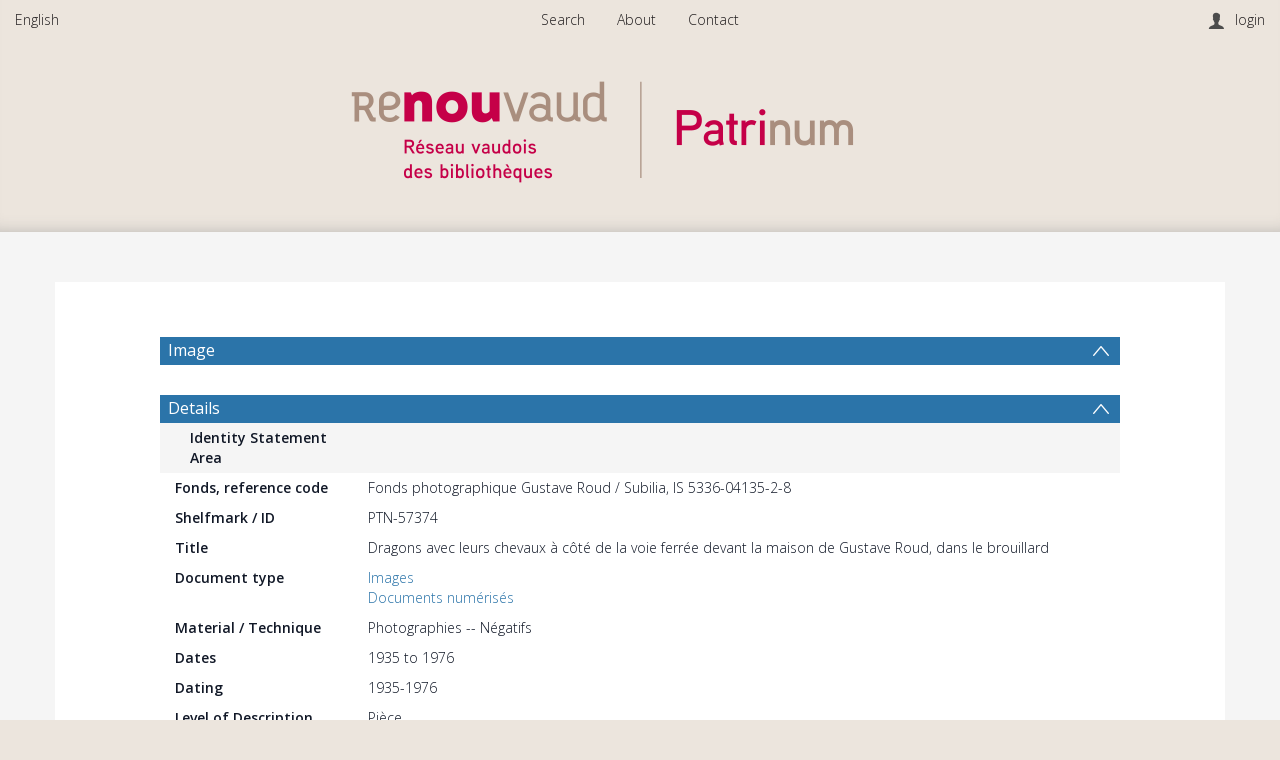

--- FILE ---
content_type: text/html; charset=UTF-8
request_url: https://patrinum.ch/record/57374?ln=en
body_size: 2002
content:
<!DOCTYPE html>
<html lang="en">
<head>
    <meta charset="utf-8">
    <meta name="viewport" content="width=device-width, initial-scale=1">
    <title></title>
    <style>
        body {
            font-family: "Arial";
        }
    </style>
    <script type="text/javascript">
    window.awsWafCookieDomainList = [];
    window.gokuProps = {
"key":"AQIDAHjcYu/GjX+QlghicBgQ/7bFaQZ+m5FKCMDnO+vTbNg96AFok/t4CqfMASp4VEZxlrkgAAAAfjB8BgkqhkiG9w0BBwagbzBtAgEAMGgGCSqGSIb3DQEHATAeBglghkgBZQMEAS4wEQQMxs+f7JgANrkBnhA+AgEQgDun01RwhpmZKyvBzoBNgogMAtYm3dcatgoGqhq/DYYcksJMvG2AKdy2o7VA5i15ZvfXzZd6DdDwhRtfSg==",
          "iv":"CgAGHR1MugAAAL96",
          "context":"Bb7esFf7xuwXeNqchLZQ0l5uM9TUQmOg9fK54k+63S8tNmstfpO2EsQkiG+RLE73I5bqYhsVIi21Z5FIeVcCsG0ORULjRw1BhEew/xjwflBFjXo6WMvNKdtoDaTtDyG4NQAC9IM8EyGtA7WLwC/CnhRXE9N3M9JqaJEjliYbxaeMKGg5QaDLNmRgXGDB4ffJOOUzbLJJ1i0TN9GeQ2KtfY6NR2gEOstno7G6hkHYHTdS1bM3a8Z73DGi54R5m+rv19nIZgL+N0UwgC91hN6BgNDIcAr8GAiXBCsX7U+QoOx91k9yA3Pv2Oh68hoU64Fx6TdASN9xEK0/edTYW/nL2vE0gnqHxqt6YwwVFHkq1Kx7MlreRrsd0T9YYH976g=="
};
    </script>
    <script src="https://cef65c12bd00.858f0225.eu-central-2.token.awswaf.com/cef65c12bd00/ddfbb1cc2615/74d7273902ea/challenge.js"></script>
</head>
<body>
    <div id="challenge-container"></div>
    <script type="text/javascript">
        AwsWafIntegration.saveReferrer();
        AwsWafIntegration.checkForceRefresh().then((forceRefresh) => {
            if (forceRefresh) {
                AwsWafIntegration.forceRefreshToken().then(() => {
                    window.location.reload(true);
                });
            } else {
                AwsWafIntegration.getToken().then(() => {
                    window.location.reload(true);
                });
            }
        });
    </script>
    <noscript>
        <h1>JavaScript is disabled</h1>
        In order to continue, we need to verify that you're not a robot.
        This requires JavaScript. Enable JavaScript and then reload the page.
    </noscript>
</body>
</html>

--- FILE ---
content_type: text/html; charset=UTF-8
request_url: https://patrinum.ch/record/57374?ln=en
body_size: 14576
content:




<!DOCTYPE html>
<html lang="en" >
<head>
    <title>Dragons avec leurs chevaux à côté de la voie ferrée devant la maison de Gustave Roud, dans le brouillard</title>

    <meta lang="en" charset="utf-8" />
    <meta name="description" content="
Roud, Gustave" />
    <meta name="keywords" content="" />
    <meta name="viewport" content="width=device-width, initial-scale=1.0" />
    
<!-- GoogleScholar -->
<meta name="citation_title" content="Dragons avec leurs chevaux à côté de la voie ferrée devant la maison de Gustave Roud, dans le brouillard" />

<meta name="citation_author" content="Roud, Gustave" />











<meta name="citation_publication_date" content="1935" />




<meta name="citation_abstract_html_url" content="https://patrinum.ch/record/57374" />


<!-- OpenGraph -->

<meta property="og:type" content="website" />
<meta property="og:type" content="website" />
<meta property="og:type" content="website" />
<meta property="og:type" content="website" />
<meta property="og:url" content="https://patrinum.ch/record/57374" />
<meta property="og:image" content="https://patrinum.ch/nanna/thumbnail/v2/57374?redirect=1">
<meta name="twitter:image" content="https://patrinum.ch/record/57374/files/BCUL-PREVIEW-317198_0001.jpg" />
<meta property="og:image" content="https://patrinum.ch/record/57374/files/BCUL-PREVIEW-317198_0001.jpg" />

<meta property="og:site_name" content="Patrinum" />



    <link rev="made" href="mailto:"/>

    <link rel="stylesheet" type="text/css" href="/img/bootstrap.min.css?7f89537eaf606bff49f5cc1a7c24dbca" />
    <link rel="stylesheet" type="text/css" href="/img/font-awesome.min.css?0831cba6a670e405168b84aa20798347" />
    
    <link rel="stylesheet" type="text/css" href="/img/jquery.dataTables.min.css" />
    <link rel="stylesheet" type="text/css" href="/img/jquery.simple-dtpicker.css" />
    <link rel="stylesheet" type="text/css" href="/img/select2.min.css" />
    <link rel="stylesheet" type="text/css" href="/img/select2-bootstrap.min.css" />

    <!-- Should be put back to tind.css as soon as the new CSS has been applied to detailed view -->
    <link rel="stylesheet" type="text/css" href="/img/invenio.css?c12567a12480d34708b8816d940aee45" />
    <!--<link rel="stylesheet" type="text/css" href="/img/tind.css?0b426ceeea046ed6782de0b658c9c532" />-->

    
      <link rel="canonical" href="https://patrinum.ch/record/57374" />
  <link rel="alternate" hreflang="en" href="https://patrinum.ch/record/57374?ln=en" />
  <link rel="alternate" hreflang="fr" href="https://patrinum.ch/record/57374?ln=fr" />
  <link rel="alternate" hreflang="it" href="https://patrinum.ch/record/57374?ln=it" />
  <link rel="alternate" hreflang="de" href="https://patrinum.ch/record/57374?ln=de" />

    <link rel="alternate" type="application/rss+xml" title="Patrinum RSS"
          href=""/>
    <link rel="search" type="application/opensearchdescription+xml"
          href="/opensearchdescription"
          title="Patrinum"/>
    <link rel="unapi-server" type="application/xml" title="unAPI" href=""/>
    
    <script type="text/javascript">
        
        window.translations_hash_names_reverse_lookup = {"af": "af.5f971260475ff3b00001ef49644f16af.json", "ar": "ar.d5d3cbd644e28e71e6cee5cdf4165a73.json", "bg": "bg.532f52cd8ac07a3cf07ce5e1502540cb.json", "ca": "ca.fef98fa6b91782bbf3dd26e02d3da0ec.json", "cs": "cs.eb2972a3df1256bd214ec8d0136caf6a.json", "de": "de.a88559890d28512181f9336389d9dcea.json", "el": "el.24e853ce39cd3a5c4688ab7c07e53cda.json", "en": "en.5b76c3d3081a3681e33ab1c6a5bc844c.json", "es": "es.04b35a3172007f149f1ebd43dc908ad9.json", "fa": "fa.066414bce7da6384583a2176083085b8.json", "fr": "fr.2dd1983b12ba8a5bc6c410b207b503e9.json", "gl": "gl.5822c932ab5cf22580d59d7583c5be90.json", "hr": "hr.94fa659a17b7705186f205577ed03838.json", "hu": "hu.3487238542eb1e2b08da8343a2ea72b2.json", "it": "it.575943260f347e1e47c2659f2d64bf7c.json", "ja": "ja.fbb0d64ba4cde1849758145d95828d26.json", "ka": "ka.65b739d1f395e204e05ffc467c1e8376.json", "lt": "lt.2cb2ed0c72219688934dc0edea3ba09d.json", "messages": "messages.dd8af5f6cfa35fda7f1cb0948ee5319d.json", "no": "no.1083335fcb6e442110722d6d05b4e04d.json", "pl": "pl.2d0356c73363fa3fd62f25c1c5900102.json", "pt": "pt.a659194dd6f7b51ae7fffb023ee631f6.json", "ro": "ro.434f40b0704cda14af56c488d6c6397b.json", "ru": "ru.8d2571b09734b48aaef2c514aac0962b.json", "rw": "rw.49437e913fc551f4d76f15e224f173d2.json", "sk": "sk.f9659fa09da7f4275d48a665efdfda01.json", "sv": "sv.46156b8997868ec30549f32fffa036ca.json", "uk": "uk.9b6e1ca07431c3d5fd4c50b028be9eff.json", "zh_CN": "zh_CN.4a6dbaa159af124833b01cdd05c81ccc.json", "zh_TW": "zh_TW.1d5fc513846832ba6715fa1f81a5b86d.json"};
    </script>
    <script type="text/javascript" src="/js/jquery.min.js?e6c2415c0ace414e5153670314ce99a9"></script>
    <script type="text/javascript" src="/js/jquery-migrate.min.js?7121994eec5320fbe6586463bf9651c2"></script>
    <script type="text/javascript" src="/js/bootstrap.min.js?2f34b630ffe30ba2ff2b91e3f3c322a1"></script>
    
    <script type="text/javascript" src="/js/jquery.dataTables.min.js"></script>
    <script type="text/javascript" src="/js/jquery.simple-dtpicker.js"></script>
    <script type="text/javascript" src="/js/select2.full.min.js"></script>
    <script type="text/javascript" src="/js/DYMO.Label.Framework.3.0.js"></script>

    <script type="text/javascript" src="/js/tind.js?1ce917502547fb73d53eda16a187bc27"></script>
    <script type="module" src="/js/tinduicomponents/tinduicomponents/tinduicomponents.esm.js?5b6ccbeca33089644b12dc033e1ee50e"></script>
    
    
</head>

<body class="detailed-view-body">

    <!-- Preload Stencil elements that should load instantaneously -->
    <div style="display: none;">
        <tindui-spinner></tindui-spinner>
        <tindui-bibrecord-thumbnail></tindui-bibrecord-thumbnail>
    </div>
    <!--The first interactive element should be a link to the main content.-->
    <div class="go-to-main-content">
        <a tabindex="0" href="#main-content">Go to main content</a>
    </div>

    <header class="container-fluid">
        <!-- Top Menus -->
        <nav id="topmenu-wrapper" class="row" role="menubar">
            <!-- Top Left Menus -->
            
            <ul id="topleftmenu-wrapper" class="col-sm-3 col-xs-5" role="presentation">

                
    <li  class=" has-submenu mobile-menu-accordion">
        
            <span class="headertext" tabindex="0">
                English
            </span>
        

        <ul class="submenu"><li>
                <a  href="?ln=fr" role="menuitem">
                    Français
                </a>
            </li><li>
                <a  href="?ln=it" role="menuitem">
                    Italiano
                </a>
            </li><li>
                <a  href="?ln=de" role="menuitem">
                    Deutsch
                </a>
            </li></ul>
    </li>
            </ul>
            
            <!-- Top login info -->
            <div id="login-info" class="col-sm-3 col-sm-push-6 col-xs-5 col-xs-push-2">
                <i class="user-icon"></i><span class="account"></span><span class="separator"></span>
                   <a class="userinfo logout" href="https://patrinum.ch/youraccount/login?ln=en&amp;referer=https%3A//patrinum.ch/record/57374%3Fln%3Den" role="menuitem">login</a>
            </div>
            <!-- Top Middle Menus -->
            <label id="resp-midmenu" for="disp-resp-menu" class="col-xs-2 col-xs-offset-5">
                <span class="resp-icon">
                    <i class="fa fa-bars fa-2x" aria-hidden="true"></i>
                    <span class="accessibility-label">Menu</span>
                </span>
            </label>
            <input type="checkbox" role="group" id="disp-resp-menu" aria-labelledby="resp-midmenu"/>
            <ul id="topmidmenu" class="col-sm-6 col-sm-pull-3 col-xs-12" role="presentation">
                <li class="mobile-menu-accordion">
                    <a href="/?ln=en" class="headertext" role="menuitem">
                        Search
                    </a>
                </li>

                
                

                
                

                
                

                
                

                
                

                
                
                    
                        
                        <li class="headermoduleboxbody mobile-menu-accordion">
                            <a class="header" href="/pages/?page=About&ln=en">
                                About
                            </a>
                        </li>
                    
                        
                        <li class="headermoduleboxbody mobile-menu-accordion">
                            <a class="header" href="/pages/?page=Contact&ln=en">
                                Contact
                            </a>
                        </li>
                    
                

                
                

                
    <li id="lang-mobile-select" class=" has-submenu mobile-menu-accordion">
        
            <span class="headertext" tabindex="0">
                English
            </span>
        

        <ul class="submenu"><li>
                <a  href="?ln=fr" role="menuitem">
                    Français
                </a>
            </li><li>
                <a  href="?ln=it" role="menuitem">
                    Italiano
                </a>
            </li><li>
                <a  href="?ln=de" role="menuitem">
                    Deutsch
                </a>
            </li></ul>
    </li><li id="userinfo-mobile" class="headermoduleboxbody mobile-menu-accordion">
                    <i class="user-icon"></i><span class="account"></span><span class="separator"></span>
                   <a class="userinfo logout" href="https://patrinum.ch/youraccount/login?ln=en&amp;referer=https%3A//patrinum.ch/record/57374%3Fln%3Den" role="menuitem">login</a>
                </li>
            </ul>
        </nav>

        <!-- Header logo -->
        <div id="headerlogobox-wrapper" class="scrolled">
            <div id="headerlogobox">
                <div id="headerlogo">
                    

    
        <a class="header-link has-img" aria-label="Homepage link"
        
          href="/?ln=en"
        >
            <img class="header-img" src="/img/main_logo.png" alt="Patrinum"/>
        </a>
    

                </div>
            </div>
        </div>
    </header>

    <!-- Main -->
    <main id="body-wrapper">
        

        
    

    
    
    <aside role="alert" id="aside-alert-content"></aside>
    <div class="container detailed-view-content" id="main-content">
        <div class="detailed-record-content">
            
<script type="application/ld+json" id="detailed-schema-org">{"contentUrl": "https://patrinum.ch/record/57374/files/BCUL-PREVIEW-317198_0001.jpg", "@id": "https://patrinum.ch/record/57374", "name": "Dragons avec leurs chevaux \u00e0 c\u00f4t\u00e9 de la voie ferr\u00e9e devant la maison de Gustave Roud, dans le brouillard", "author": [{"@id": "40484", "@type": "Person", "name": "Roud, Gustave"}], "@context": "https://schema.org", "identifier": [{"@type": "PropertyValue", "value": "(roud)7374"}], "copyrightNotice": " \u00a9 Association des Amis de Gustave Roud", "@type": "ImageObject", "datePublished": ["1935-1976", "1935"]}

</script>


            <h3 id='group-uv-245-collapse-header' class='collapsible-header  '
            data-toggle='collapse'
            data-target='#group-uv-245-collapse'
            aria-label='Image'>
            Image
            </h3>
            <div id='group-uv-245-collapse' class='detailed-section collapse in '>
        <div
    class="consolidated-viewer"
    data-viewer-group="_default[0]"
    data-group-constellations-config-ident="da"
    data-lang="en"
    data-search-pattern="[]"></div></div>
        
    <script type="text/javascript" src="/js/lodash.min.js?9becc40fb1d85d21d0ca38e2f7069511"></script>
    <script>
        if (window.__RENDERED_REACT_COMPONENTS__ === undefined) {
             window.__RENDERED_REACT_COMPONENTS__ = [];
        }

        if (window.__INVENIO_REACT_INITIAL_STATE__ === undefined) {
            window.__INVENIO_REACT_INITIAL_STATE__ = _.merge(
                window.__INVENIO_REACT_INITIAL_STATE__ || {},
                {
                    __GLOBAL_CONTEXT__: {"CFG_SITE_LANG": "fr", "CFG_SITE_LANGS": ["en", "fr", "it", "de"], "CFG_SITE_SUPPORT_EMAIL": "patrinum@bcu.unil.ch", "CFG_SITE_URL": "https://patrinum.ch", "CFG_WEBSUBMIT_SINGLE_TYPE_DIRECT_TO_FORM": false, "alt_search_link": "", "language_names": [["en", "English"], ["fr", "Fran\u00e7ais"], ["it", "Italiano"], ["de", "Deutsch"]], "ln": "fr", "menus": null},
                }
            );
        }
    </script>
    
        
            <script>
                window.__INVENIO_REACT_INITIAL_STATE__ = _.merge({},
                    window.__INVENIO_REACT_INITIAL_STATE__ || {},
                    {"consolidated-viewer": {"recid": 57374, "useURLParams": true}}
                );

                if (window.__INVENIO_REREAD_STATE__ !== undefined) {
                    window.__INVENIO_REREAD_STATE__("consolidated-viewer");
                }
            </script>
        
        <link rel="stylesheet" href="/js/tinduireact-dist/assets/style-pGsmUmia.css">
        <script type="module" src="/js/tinduireact-dist/assets/consolidated-viewer-DDZjIXPf.js"></script>
        
        
    <script>
        if (window.__INVENIO_REACT_REMOUNT_FNS__ !== undefined) {
            for (const [component_name, remount_fn] of Object.entries(window.__INVENIO_REACT_REMOUNT_FNS__)) {
                console.log('Remounting component:', component_name);
                remount_fn();
            }
        }
    </script>
    
    

<!-- Detailed section import from DB -->

            <h3 id='details-d09434-collapse-header' class='collapsible-header  '
            data-toggle='collapse'
            data-target='#details-d09434-collapse'
            aria-label='Details'>
            Details
            </h3>
            <div id='details-d09434-collapse' class='detailed-section collapse in '>
        <div class="metadata-row section-sub-header"><span class="title col-md-12">Identity Statement Area</span></div>
        <div class="metadata-row transclusion-inner-block" >
            <div class="title">Fonds, reference code</div>
            <div class="value">Fonds photographique Gustave Roud / Subilia, IS 5336-04135-2-8</div>
        </div>
    
        <div class="metadata-row transclusion-inner-block" >
            <div class="title">Shelfmark / ID</div>
            <div class="value">PTN-57374</div>
        </div>
    
        <div class="metadata-row transclusion-inner-block" >
            <div class="title">Title</div>
            <div class="value">Dragons avec leurs chevaux à côté de la voie ferrée devant la maison de Gustave Roud, dans le brouillard</div>
        </div>
    
        <div class="metadata-row transclusion-inner-block" >
            <div class="title">Document type</div>
            <div class="value"><a href="https://patrinum.ch/record/175423?ln=en">Images</a><br><a href="https://patrinum.ch/record/242142?ln=en">Documents numérisés</a></div>
        </div>
    
        <div class="metadata-row transclusion-inner-block" >
            <div class="title">Material / Technique</div>
            <div class="value">Photographies -- Négatifs</div>
        </div>
    
        <div class="metadata-row transclusion-inner-block" >
            <div class="title">Dates</div>
            <div class="value">1935&nbsp;to&nbsp;1976</div>
        </div>
    
        <div class="metadata-row transclusion-inner-block" >
            <div class="title">Dating</div>
            <div class="value">1935-1976</div>
        </div>
    
        <div class="metadata-row transclusion-inner-block" >
            <div class="title">Level of Description</div>
            <div class="value">Pièce</div>
        </div>
    
        <div class="metadata-row transclusion-inner-block" >
            <div class="title">Extent and Medium</div>
            <div class="value">24 x 36 mm<br><a href="https://patrinum.ch/search?f1=&as=1&sf=title&so=a&rm=&m1=p&p1=Souple&amp;ln=en">Souple</a></div>
        </div>
    <div class="metadata-row section-sub-header"><span class="title col-md-12">Context Area</span></div>
        <div class="metadata-row transclusion-inner-block" >
            <div class="title">Creator, function</div>
            <div class="value"><a href="https://patrinum.ch/record/40484?ln=en">Roud, Gustave, photographe</a></div>
        </div>
    
        <div class="metadata-row transclusion-inner-block" >
            <div class="title">Link to the collections</div>
            <div class="value"><a href="/collection/BCUArchives?ln=en" class="navtrail">Bibliothèque cantonale et universitaire - Lausanne - Archives</a> &gt; <a href="/collection/Service%20des%20Manuscrits?ln=en" class="navtrail">Service des Manuscrits</a> &gt; <a href="/collection/MS-GF?ln=en" class="navtrail">Collection des grands fonds d'archives</a> &gt; <a href="/collection/MS-Roud?ln=en" class="navtrail">Fonds photographique Gustave ROUD / SUBILIA, IS 5336</a><br/> <a href="/collection/BCUcomplete?ln=en" class="navtrail">BCUcomplete</a></div>
        </div>
    <div class="metadata-row section-sub-header"><span class="title col-md-12">Content and Structure Area</span></div><div class="metadata-row section-sub-header"><span class="title col-md-12">Conditions of Access and Use Area</span></div>
        <div class="metadata-row transclusion-inner-block" >
            <div class="title">Conditions Governing Access</div>
            <div class="value">Libre</div>
        </div>
    
        <div class="metadata-row transclusion-inner-block" >
            <div class="title">Rights</div>
            <div class="value">© Association des Amis de Gustave Roud</div>
        </div>
    
        <div class="metadata-row transclusion-inner-block" >
            <div class="title">Color Statement</div>
            <div class="value">Monochrome</div>
        </div>
    <div class="metadata-row section-sub-header"><span class="title col-md-12">Allied Materials Area</span></div><div class="metadata-row section-sub-header"><span class="title col-md-12">Notes Area</span></div>
        <div class="metadata-row transclusion-inner-block" >
            <div class="title">Notes</div>
            <div class="value">Ce document a été sauvegardé avec le soutien de Memoriav.</div>
        </div>
    <div class="metadata-row section-sub-header"><span class="title col-md-12">Indexation</span></div>
        <div class="metadata-row transclusion-inner-block" >
            <div class="title">Subject</div>
            <div class="value"><a href="https://patrinum.ch/search?f1=subject&as=1&sf=title&so=a&rm=&m1=e&p1=Dragons%20%28forces%20arm%C3%A9es%29&ln=en" target="_blank">Dragons (forces armées)</a><br /><a href="https://patrinum.ch/search?f1=subject&as=1&sf=title&so=a&rm=&m1=e&p1=Cavalerie&ln=en" target="_blank">Cavalerie</a><br /><a href="https://patrinum.ch/search?f1=subject&as=1&sf=title&so=a&rm=&m1=e&p1=Cheval&ln=en" target="_blank">Cheval</a></div>
        </div>
    
        <div class="metadata-row transclusion-inner-block" >
            <div class="title">Place</div>
            <div class="value"><a href="https://patrinum.ch/search?f1=subject&as=1&sf=title&so=a&rm=&m1=e&p1=Carrouge%20%28Suisse%2C%20VD%29&ln=en" target="_blank">Carrouge (Suisse, VD)</a></div>
        </div>
    <div class="metadata-row section-sub-header"><span class="title col-md-12">Management</span></div>
        <div class="metadata-row transclusion-inner-block" >
            <div class="title">Patrinum ID</div>
            <div class="value">57374</div>
        </div>
    
        <div class="metadata-row transclusion-inner-block" >
            <div class="title">Shelfmark / ID</div>
            <div class="value">PTN-57374</div>
        </div>
    <div class="metadata-row section-sub-header"><span class="title col-md-12">How to quote this source?</span></div>
        <div class="metadata-row transclusion-inner-block" >
            <div class="title">Quote</div>
            <div class="value"><div class=''></div><div class=''>Bibliothèque cantonale et universitaire - Lausanne, Service des Manuscrits, Fonds photographique Gustave Roud / Subilia, IS 5336-04135-2-8</div></div>
        </div>
    <div class="metadata-row section-sub-header"><span class="title col-md-12">Location</span></div>
        <div class="metadata-row transclusion-inner-block" >
            <div class="title">Repository</div>
            <div class="value">Bibliothèque cantonale et universitaire - Lausanne, Service des Manuscrits, Suisse</div>
        </div>
    
        <div class="metadata-row transclusion-inner-block" >
            <div class="title">Title</div>
            <div class="value">Dragons avec leurs chevaux à côté de la voie ferrée devant la maison de Gustave Roud, dans le brouillard</div>
        </div>
    
        <div class="metadata-row transclusion-inner-block" >
            <div class="title">Fonds, reference code</div>
            <div class="value">Fonds photographique Gustave Roud / Subilia, IS 5336-04135-2-8</div>
        </div>
    
        <div class="metadata-row transclusion-inner-block" >
            <div class="title">Extent and Medium</div>
            <div class="value">24 x 36 mm<br><a href="https://patrinum.ch/search?f1=&as=1&sf=title&so=a&rm=&m1=p&p1=Souple&amp;ln=en">Souple</a></div>
        </div>
    </div>

<!-- Context Area -->

            <h3 id='isadg_full-collapse-header' class='collapsible-header  '
            data-toggle='collapse'
            data-target='#isadg_full-collapse'
            aria-label='Context'>
            Context
            </h3>
            <div id='isadg_full-collapse' class='detailed-section collapse in '>
        
        <div id="bfe_isadg_full">
             <tindui-spinner spinner-classes="text-dark"></tindui-spinner>
        </div>

        <script>
            $(function() {
                $.ajax('/bibformat/elements/output', {
                    method: 'GET',
                    data: {
                        recid: 57374,
                        element: 'bfe_isadg_full',
                        params: JSON.stringify({
                            reference_field: "910__a",
                            title_field: "910__a",
                            title_format: "084__a : 245__a 245__b (260__c)",
                        }),
                    },
                    dataType: 'json',
                    success: function({ result }) {
                        $('#bfe_isadg_full')
                            .empty()
                            .append( $(result).children() );
                    },
                    error: function() {
                        $('#bfe_isadg_full')
                            .empty()
                            .append(
                                $(document.createElement('tindui-alert-box'))
                                    .attr({
                                        'alert-type': 'danger',
                                        'alert-message': "An error occurred while fetching the context",
                                        'alert-opened': true,
                                        'alert-not-closable': true,
                                    })
                            );
                    },
                });
            });
        </script>
    </div>

<!-- Websubmit edit actions (temporary) -->

            <h3 id='' class='collapsible-header  empty'
            data-toggle='collapse'
            data-target='#actions-collapse'
            aria-label='Actions'>
            Actions
            </h3>
            <div id='actions-collapse' class='detailed-section collapse in empty'>
        




        </div>
        <script>
            $(function(){
                // Check if section content is empty.
                var html_content=$("#actions-collapse").html()
                // Remove comments and spaces.
                html_content = html_content.replace(/<!--(.*?)-->/g, "").trim()
                if (html_content.length > 0){
                    $("#actions-collapse").prev().removeClass("empty")
                    $("#actions-collapse").removeClass("empty")
                }
            });

        </script>
        

<!-- Action Bar import -->


        <div class="panel-group action-bar" id="actions">
    
    
    <div class="panel action-item"><a class="panel-heading" href="https://patrinum.ch/record/57374/files/BCUL-PREVIEW-317198_0001.jpg" aria-labelledby="label-470007083" target="_blank"><i class="icon icon-pointer icon-download-1"></i><span id="label-470007083">Download</span></a></div>
    
    
    
    
    <div class="panel action-item">
    <div class="panel-heading" tabindex="0"
      role="button"
      aria-labelledby="label-246937804"
      onclick="showArrow(this, 'Formats')"
      onkeydown="onActionPreventDefault(event)"
      onkeyup="onActionDo(event, () => showArrow(this, 'Formats'))">
      <i class="icon icon-pointer icon-document-2"></i><span class="format-label" id="label-246937804">Formats</span>
    </div>
    <div class="arrow"></div><div id="Formats" class=" action-dropdown panel-collapse collapse"><div class="table-responsive">
    <table class="table file-list-table">
        <thead>
            <th>Format</th>
            <th></th>
        </thead>
        <tbody>
            
                
                <tr>
                    <td class="text-left">BibTeX</td>
                    <td class="text-right">
                        
                            <form style="display: inline;" action="/record/57374/export/btex" target="_blank">
                                <button class="btn" aria-label="View BibTeX">
                                    <i class="icon icon-pointer icon-magnifier"></i>
                                    <span>View</span>
                                </button>
                            </form>
                        
                        <form style="display: inline;" action="/record/57374/export/btex">
                            <input type="hidden" name="dl" value="1" />
                            <button class="btn" aria-label="Download BibTeX" >
                                <i class="icon icon-pointer icon-download-2"></i>
                                <span>Download</span>
                            </button>
                        </form>
                    </td>
                </tr>
            
                
                <tr>
                    <td class="text-left">MARCXML</td>
                    <td class="text-right">
                        
                            <form style="display: inline;" action="/record/57374/export/xm" target="_blank">
                                <button class="btn" aria-label="View MARCXML">
                                    <i class="icon icon-pointer icon-magnifier"></i>
                                    <span>View</span>
                                </button>
                            </form>
                        
                        <form style="display: inline;" action="/record/57374/export/xm">
                            <input type="hidden" name="dl" value="1" />
                            <button class="btn" aria-label="Download MARCXML" >
                                <i class="icon icon-pointer icon-download-2"></i>
                                <span>Download</span>
                            </button>
                        </form>
                    </td>
                </tr>
            
                
                <tr>
                    <td class="text-left">TextMARC</td>
                    <td class="text-right">
                        
                            <form style="display: inline;" action="/record/57374/export/tm" target="_blank">
                                <button class="btn" aria-label="View TextMARC">
                                    <i class="icon icon-pointer icon-magnifier"></i>
                                    <span>View</span>
                                </button>
                            </form>
                        
                        <form style="display: inline;" action="/record/57374/export/tm">
                            <input type="hidden" name="dl" value="1" />
                            <button class="btn" aria-label="Download TextMARC" >
                                <i class="icon icon-pointer icon-download-2"></i>
                                <span>Download</span>
                            </button>
                        </form>
                    </td>
                </tr>
            
                
                <tr>
                    <td class="text-left">MARC</td>
                    <td class="text-right">
                        
                            <button class="btn" aria-label="View MARC" disabled title="This format cannot be viewed in the browser">
                                <i class="icon icon-pointer icon-magnifier"></i>
                                <span>View</span>
                            </button>
                        
                        <form style="display: inline;" action="/record/57374/export/mrc">
                            <input type="hidden" name="dl" value="1" />
                            <button class="btn" aria-label="Download MARC" >
                                <i class="icon icon-pointer icon-download-2"></i>
                                <span>Download</span>
                            </button>
                        </form>
                    </td>
                </tr>
            
                
                <tr>
                    <td class="text-left">DublinCore</td>
                    <td class="text-right">
                        
                            <form style="display: inline;" action="/record/57374/export/xd" target="_blank">
                                <button class="btn" aria-label="View DublinCore">
                                    <i class="icon icon-pointer icon-magnifier"></i>
                                    <span>View</span>
                                </button>
                            </form>
                        
                        <form style="display: inline;" action="/record/57374/export/xd">
                            <input type="hidden" name="dl" value="1" />
                            <button class="btn" aria-label="Download DublinCore" >
                                <i class="icon icon-pointer icon-download-2"></i>
                                <span>Download</span>
                            </button>
                        </form>
                    </td>
                </tr>
            
                
                <tr>
                    <td class="text-left">EndNote</td>
                    <td class="text-right">
                        
                            <form style="display: inline;" action="/record/57374/export/xe" target="_blank">
                                <button class="btn" aria-label="View EndNote">
                                    <i class="icon icon-pointer icon-magnifier"></i>
                                    <span>View</span>
                                </button>
                            </form>
                        
                        <form style="display: inline;" action="/record/57374/export/xe">
                            <input type="hidden" name="dl" value="1" />
                            <button class="btn" aria-label="Download EndNote" >
                                <i class="icon icon-pointer icon-download-2"></i>
                                <span>Download</span>
                            </button>
                        </form>
                    </td>
                </tr>
            
                
                <tr>
                    <td class="text-left">NLM</td>
                    <td class="text-right">
                        
                            <form style="display: inline;" action="/record/57374/export/xn" target="_blank">
                                <button class="btn" aria-label="View NLM">
                                    <i class="icon icon-pointer icon-magnifier"></i>
                                    <span>View</span>
                                </button>
                            </form>
                        
                        <form style="display: inline;" action="/record/57374/export/xn">
                            <input type="hidden" name="dl" value="1" />
                            <button class="btn" aria-label="Download NLM" >
                                <i class="icon icon-pointer icon-download-2"></i>
                                <span>Download</span>
                            </button>
                        </form>
                    </td>
                </tr>
            
                
                <tr>
                    <td class="text-left">RefWorks</td>
                    <td class="text-right">
                        
                            <form style="display: inline;" action="/record/57374/export/xw" target="_blank">
                                <button class="btn" aria-label="View RefWorks">
                                    <i class="icon icon-pointer icon-magnifier"></i>
                                    <span>View</span>
                                </button>
                            </form>
                        
                        <form style="display: inline;" action="/record/57374/export/xw">
                            <input type="hidden" name="dl" value="1" />
                            <button class="btn" aria-label="Download RefWorks" >
                                <i class="icon icon-pointer icon-download-2"></i>
                                <span>Download</span>
                            </button>
                        </form>
                    </td>
                </tr>
            
                
                <tr>
                    <td class="text-left">RIS</td>
                    <td class="text-right">
                        
                            <form style="display: inline;" action="/record/57374/export/ris" target="_blank">
                                <button class="btn" aria-label="View RIS">
                                    <i class="icon icon-pointer icon-magnifier"></i>
                                    <span>View</span>
                                </button>
                            </form>
                        
                        <form style="display: inline;" action="/record/57374/export/ris">
                            <input type="hidden" name="dl" value="1" />
                            <button class="btn" aria-label="Download RIS" >
                                <i class="icon icon-pointer icon-download-2"></i>
                                <span>Download</span>
                            </button>
                        </form>
                    </td>
                </tr>
            
        </tbody>
    </table>
</div></div></div>
    <div class="panel action-item"><a class="panel-heading" href="/yourbaskets/add?recid=57374" aria-labelledby="label-962695597" target=""><i class="icon icon-pointer icon-list-1-1"></i><span id="label-962695597">Add to Basket</span></a></div>
    
    
    <div id="copy-manifest"
    aria-labelledby="copy-manifest-label"
    class="panel action-item"
    onclick="copyManifest();"
    onkeydown="onActionPreventDefault(event);"
    onkeyup="onActionDo(event, () => copyManifest())"
    data-toggle="tooltip"
    data-trigger="manual"
    style="margin-right: 0"
    data-title="Copied manifest link"
    role="button"
    tabindex="0">
  <a class="panel-heading">
    <img class="icon icon-pointer" src="https://tind-public-assets.s3.eu-west-1.amazonaws.com/img/iiif-icons.png" width="50px" height="50px" alt="IIIF Logo" />
    <span id="copy-manifest-label">Copy IIIF Manifest</span>
  </a>
</div>

<script>
    $('[data-toggle="tooltip"]').tooltip();

    function copyManifest() {
      navigator.clipboard.writeText("https://patrinum.ch" + "/record/" + 57374 + "/export/iiif_manifest");

      // Trigger tooltip confirmation
      $('#copy-manifest').tooltip('show');
      setTimeout(function() {
          $('#copy-manifest').tooltip('hide');
      }, 2000);
    }
</script>
    
    

        </div><script>
            $(function(){{
                // Check if section content is empty.
                $(".action-bar").each(function(i,e){if($(e).html().trim().length==0){$(e).hide()}})
            }});
        </script>
    





            <h3 id='files' class='collapsible-header  '
            data-toggle='collapse'
            data-target='#record-files-collapse'
            aria-label='Files'>
            Files
            </h3>
            <div id='record-files-collapse' class='detailed-section collapse in '>
        


<script type="text/javascript" src="/js/bootbox.min.js"></script>
<script id="detailed-file-api-args" type="application/json">{"file_types": "[]", "hidden_types": "[\"pdf;pdfa\", \"hocr\"]", "hide_subtitles": "1", "hide_transcripts": "1", "hr": "1", "ln": "en", "recid": "57374"}</script>
<div class="table-responsive dt-limited">
    <table id="record-files-list" class="table file-list-table" data-availability-check="false"></table>
    
    <div class="files-list-footer">
        

        <tindui-button-dropdown id="files-action-dropdown"
                                button-type="neutral"
                                button-size="small"
                                button-label="Batch Download"
                                button-extra-classes="m-0">
            
            <tindui-editor-switch id="all-files-toggle" onchange="toggleCheckboxes(this.switchChecked)" switch-label="Select individual files" style="display:inline-block;"></tindui-editor-switch>
            <div role="separator" class="dropdown-divider"></div>
            
            
                <button onclick="submitAction('zip')" class="all-link">Download files as ZIP</button>
            
            
                <button onclick="submitAction('img2pdf')" class="all-link image-link">Download images as PDF</button>
            
            
        </tindui-button-dropdown>
    </div>
    
</div>

<script>
var tab = null;
var onlyRestricted = true;
var selectFilesToggled = false;
var CFG_BIBDOCFILE_ENFORCE_VALIDATION = false;
var VALIDATION_STATUS_VALIDATION_FAILED = "validation-failed";
var VALIDATION_STATUS_VALIDATION_PENDING = "validation-pending";


var toggleCheckboxes = function(checked) {
    if (checked) {
        selectFilesToggled = true;
        $('.file-list-table').find('.rowcb').show('300');
    } else {
        selectFilesToggled = false;
        $('.file-list-table').find('.rowcb').hide('300');
    }
};

var lastChecked = null;
$(document).on('click', '.row-select', function(e) {
    $(this).parents('tr').toggleClass('selected-file', this.checked);

    if (!lastChecked) {
      lastChecked = this;
      return;
    }

    if (e.shiftKey) {
        var from = $('.row-select').index(this);
        var to = $('.row-select').index(lastChecked);

        var start = Math.min(from, to);
        var end = Math.max(from, to) + 1;

        $('.row-select')
            .slice(start, end)
            .filter(':not(:disabled)')
            .prop('checked', lastChecked.checked)
            .parents('tr')
            .toggleClass('selected-file', this.checked);
    }
    lastChecked = this;
});

var onSelectAll = function(item) {
    var selectAll = item.checked;
    tab.rows().every(function(rowid){
        var rowcb = $('#rowcb_' + rowid).not(':disabled');
        // Give non-disabled checkboxes the same checked state as the select all box
        rowcb.prop("checked", selectAll);
        // Add/remove the selected class to a row for later name recovery in the action submission
        if (item.checked) {
            rowcb.parents('tr').addClass('selected-file');
        } else {
            rowcb.parents('tr').removeClass('selected-file');
        }
    });
};

var getSelectedFiles = function(all) {
    var filenameColID = tab.column('name:name').toArray()[0][0];
    var rowData;
    if (all) {
        rowData = tab.rows().data().toArray();
    } else {
        rowData = tab.rows('.selected-file').data().toArray();
    }
    var filenames = rowData.map(function(row) {
        return row[filenameColID]
    });
    return filenames;
};

var submitAction = function(action) {
    var all = false;
    if (!selectFilesToggled) {
        all = true;
        if (!confirm("Are you sure you want to download all files?")) {
            return;
        }
    }

    var fileList = [];
    // Build files list
    getSelectedFiles(all).forEach(function(f) {
        fileList.push({
            name: f,
            recid: 57374
        })
    });

    $.ajax({
        url: "/api/v1/accumulator?ln=en",
        method: 'POST',
        data: {
            action: action,
            file_list: JSON.stringify(fileList),
            asset_name: "Dragons avec leurs chevaux \u00e0 c\u00f4t\u00e9 de la voie ferr\u00e9e devant la maison de Gustave Roud, dans le brouillard"
        },
        success: function(res) {
            showProgressModal(res['asset_id'], '', '');
        },
        error: function(err) {
            showProgressModal('', "Something has gone wrong: " + err.responseJSON.error, 'error');
        }
    })
};



var showProgressModal = function(assetId, message, status) {
    if (!message) {
        message = "Requested archive of files is building. If you are logged in, you can close this window and the download link will be sent to you by email."
    }
    if (!status) {
        status = 'unknown'
    }
    var dialog = bootbox.alert({
        title: "File request",
        message: '<div id="archive-built"></div><div id="archive-building"><p>' + message +
        '</p><tindui-progressbar progress-status="' + status + '"></tindui-progressbar></div>',
        size: "large"
    });
    if (status != 'error') {
        dialog.on('shown.bs.modal', function () {
            var filePoll = setInterval(function () {
                checkAssetExists(assetId)
                .then(function (data) {
                    $('#archive-building').hide();
                    $('#archive-built').empty().append([
                        "File archive has been built. ",
                        "The archive can be accessed from this link: ",
                        $('<a>')
                            .attr({
                                href: data['asset_url'],
                                target: "_blank"
                            })
                            .text("Click here.")
                    ]);
                    clearInterval(filePoll);
                })
                .catch(function (error) {
                    if (error.status == 500) {
                        var errorData = JSON.parse(error.responseText);
                        $('#archive-building').hide();
                        $('#archive-built').html(errorData['error']);
                        clearInterval(filePoll);
                    }
                })
            }, 2000)
        });
    }
};

var checkAssetExists = function(assetId) {
    return new Promise(function(resolve, reject) {
        $.ajax({
            url: '/assets/exists?assetid=' + assetId,
            headers: {'Cache-Control': 'no-cache' },
            method: 'GET',
            success: function (data) {
                resolve(data)
            },
            error: function (error) {
                reject(error)
            }
        });
    })
};





$(function(){

    var colDefs = [{"sortable": true, "label": "Filename", "name": "name", "field_type": "string", "field": "name", "title": "Filename", "targets": 1, "visible": true}, {"sortable": true, "label": "Size", "name": "size", "field_type": "string", "field": "size", "title": "Size", "targets": 2, "visible": true}, {"sortable": true, "label": "Access", "name": "status", "field_type": "string", "field_format": "select", "enum": [{"label": "Public", "name": "public"}, {"label": "Restricted", "name": "restricted"}, {"label": "View only", "name": "view_only"}, {"label": "Embargo Date", "name": "embargo"}, {"label": "Restricted AM", "name": "restricted_am"}], "field": "status", "title": "Access", "targets": 3, "visible": true}, {"sortable": true, "label": "Description", "name": "description", "field_type": "string", "field": "description", "title": "Description", "targets": 4, "visible": true}, {"sortable": true, "label": "Rights/License", "name": "rec_license", "field_type": "string", "field_format": "select", "enum": [{"label": "Copyrighted", "name": "copyright"}, {"label": "CC BY (Creative Commons: Attribution)", "name": "CC BY"}, {"label": "CC BY-NC-ND (Creative Commons: Attribution-NonCommercial-No Derivatives)", "name": "CC BY-NC-ND"}, {"label": "CC BY-NC (Creative Commons: Attribution-NonCommercial)", "name": "CC BY-NC"}, {"label": "CC BY-ND (Creative Commons: Attribution-No Derivatives)", "name": "CC BY-ND"}, {"label": "CC BY-SA (Creative Commons: Attribution-ShareAlike)", "name": "CC BY-SA"}, {"label": "CC BY-NC-SA (Creative Commons: Attribution-NonCommercial-ShareAlike)", "name": "CC BY-NC-SA"}, {"label": "CC0 (No rights reserved)", "name": "CC0"}, {"label": "MIT License", "name": "MIT License"}, {"label": "GNU-GPL", "name": "GNU-GPL"}, {"label": "BSD", "name": "BSD"}, {"label": "Apache License", "name": "Apache License"}], "field": "rec_license", "title": "Rights/License", "targets": 5, "visible": true}] ;
    colDefs.forEach(function(value, i){
        if (value.field=='size'){
            value.className = 'dt-body-right';
            value.render = function(data, type, row, meta){
                if (type == "display"){
                    return humanFileSize(data, true);
                }
                return data;
            };
        }
    });

    // Define action column
    colDefs.unshift({
      orderable: false,
      targets: 0,
      name: 'action',
      width: '100px',
      title: $('<input>')
          .attr({
              'class': 'rowcb',
              'onClick': 'onSelectAll(this)',
              'type': 'checkbox',
              'aria-label': "Select all files"
          })
          .prop('outerHTML') + "Action",
      className: 'file-action'
    });

    // Define validation status column
    colDefs.push({
      sortable: false,
      name: 'validation_status',
      field: "validation_status",
      field_type: "string",
      visible: true,
      targets: colDefs.length,
      className: 'file-validation-status',
    });

    /* Big hack to load script dynamically. For example with a modal or a widget */
    function loadScript(url, callback){
        var script = document.createElement("script");
        script.type = "text/javascript";
        if (script.readyState){  //IE
            script.onreadystatechange = function(){
                if (script.readyState == "loaded" ||
                        script.readyState == "complete"){
                    script.onreadystatechange = null;
                    callback();
                }
            };
        } else {  //Others
            script.onload = function(){
                callback();
            };
        }
        script.src = url;
        document.getElementsByTagName("head")[0].appendChild(script);
    }

    const urlParams = new URLSearchParams(Object.entries({"file_types": "[]", "hidden_types": "[\"pdf;pdfa\", \"hocr\"]", "hide_subtitles": "1", "hide_transcripts": "1", "hr": "1", "ln": "en", "recid": "57374"}));

    loadScript("/js/dataTables.keyTable.min.js",function(){
        tab = $('#record-files-list').DataTable({
            searching: false,
            autoWidth: false,
            info: false,
            ordering: true,
            deferRender: true,
            tabIndex: -1, // a different value would add an hidden input with tabindex 0 that fail the WCAG compliance
            order: [],
            keys: true,
            ajax: {
                url: `/api/v1/file?${urlParams}`,
                dataSrc: function(d) {return renderFilesTable(d)},
                error: function(e) {
                    var json = e.responseJSON;
                    if (json?.error) {
                        console.log('error', "Error: " + json.error);
                    } else {
                        console.log('error', "An error occurred.");
                    }
                }
            },
            createdRow: function (row, data, rowIndex) {
              // Handle validation-related things
              // Set color depending on status
              const $row = $(row);
              if (data.validation_status == VALIDATION_STATUS_VALIDATION_FAILED && CFG_BIBDOCFILE_ENFORCE_VALIDATION) {
                $row.css('background-color', '#FDF5F4');
                $row.find(".file-validation-status").addClass("failed");
                $row.find('.icon-streamline')
                  .attr("tabindex", "0")
                  .css('cursor', 'pointer')
                  // This is a bootstrap tooltip, not a jqueryui tooltip
                  .tooltip({
                    placement: "left",
                  });
                $row.on('click', '.icon-streamline', () => {
                    const validationMessageStart = "Validation failed";
                    let validationMessageEnd = "TIND Support has been notified.";
                    validationMessageEnd = validationMessageEnd.replace('#', "https://tindtechnologies.atlassian.net/servicedesk/customer/portal/1/group/1/create/21");

                    const params = new URLSearchParams();
                    params.append('bibdocid', data['bibdocid']);
                    params.append('format', data['format']);
                    params.append('version', data['version']);
                    params.append('ln', "en");

                    bootbox.alert({
                        title: "Validation error",
                        message: `<tindui-spinner></tindui-spinner>`,
                        async onShown(event) {
                            const $modal = $(event.target).find('.bootbox-body');

                            const res = await fetch(`/api/v1/validation/file/status?${params.toString()}`);
                            const data = await res.json();
                            const validationMessages = data['messages'];

                            $modal.html(`
                                <p>${validationMessageStart}</p>
                                <ul>
                                    ${validationMessages.map(message => `<li>${message}</li>`).join('')}
                                </ul>
                                <p>${validationMessageEnd}</p>
                            `);
                        },
                        buttons: {
                          ok: {
                            label: "Close",
                            className: "btn-default",
                        },
                      },
                    });
                });
              } else if (data.validation_status == VALIDATION_STATUS_VALIDATION_PENDING && CFG_BIBDOCFILE_ENFORCE_VALIDATION) {
                $row.find(".file-validation-status").addClass("pending");
                $row.find('.icon-streamline')
                  .attr("tabindex", "0")
                  // This is a bootstrap tooltip, not a jqueryui tooltip
                  .tooltip({
                    placement: "left",
                  });
                $row.css('background-color', '#F7F9FC'); // blue light 40
              };

              $.each($('td', row), function (colIndex) {
                  $(this).attr('title', $(this).text().trim());
              });
            },
            columnDefs: colDefs,
            paging: false,
            pageLength: -1,
            scrollCollapse: true,
            scrollY: 300,
            scroller: {
                rowHeight: 35,
                displayBuffer: 20
            }
        });
    });

    function renderValue(file, field, col){
        // If there is an enumerator get the value from there
        var finalValue = file[field];
        if (col.enum && file[field]){
            var enumValue = col.enum.filter( e => e.name==file[field].toLowerCase());
            if (enumValue.length) {
                finalValue = enumValue[0].label;
            }
        }
        return finalValue;
    }

    function renderStatus(file, col){
        var translatedStatus = renderValue(file, 'status', col);
        return '<span class="file-status ' + file.status_class + '"> \
                            <i class="icon ' + file.status_icon + '"></i> \
                            ' + translatedStatus + ' \
                        </span>';
    }

    function renderValidationStatus(file, col){
      if (!CFG_BIBDOCFILE_ENFORCE_VALIDATION) {
        return null;
      }
      switch (file.validation_status) {
        case VALIDATION_STATUS_VALIDATION_FAILED:
          return '<div style="width: 16px;margin: auto;"> \
            <i class="icon-streamline icon-alert-circle isize-16" \
            title="Validation failed"></i> \
          </div>';
        case VALIDATION_STATUS_VALIDATION_PENDING:
          return '<div style="width: 16px;margin: auto;"> \
            <i class="icon-streamline icon-info-circle isize-16" \
            title="Validation in progress"></i> \
          </div>';
        default:
          return null;
      }
    }

    function renderFilesTable(files) {
        var license_link_html = "";
        var license = " \u00a9 Association des Amis de Gustave Roud";
        var logged_in = false;
        var lang = "en";
	    var file_status_translations = {"Public": "Public", "Restricted": "Restricted"};
        var cols = [{"sortable": true, "label": "Filename", "name": "name", "field_type": "string", "field": "name", "title": "Filename", "targets": 1, "visible": true}, {"sortable": true, "label": "Size", "name": "size", "field_type": "string", "field": "size", "title": "Size", "targets": 2, "visible": true}, {"sortable": true, "label": "Access", "name": "status", "field_type": "string", "field_format": "select", "enum": [{"label": "Public", "name": "public"}, {"label": "Restricted", "name": "restricted"}, {"label": "View only", "name": "view_only"}, {"label": "Embargo Date", "name": "embargo"}, {"label": "Restricted AM", "name": "restricted_am"}], "field": "status", "title": "Access", "targets": 3, "visible": true}, {"sortable": true, "label": "Description", "name": "description", "field_type": "string", "field": "description", "title": "Description", "targets": 4, "visible": true}, {"sortable": true, "label": "Rights/License", "name": "rec_license", "field_type": "string", "field_format": "select", "enum": [{"label": "Copyrighted", "name": "copyright"}, {"label": "CC BY (Creative Commons: Attribution)", "name": "CC BY"}, {"label": "CC BY-NC-ND (Creative Commons: Attribution-NonCommercial-No Derivatives)", "name": "CC BY-NC-ND"}, {"label": "CC BY-NC (Creative Commons: Attribution-NonCommercial)", "name": "CC BY-NC"}, {"label": "CC BY-ND (Creative Commons: Attribution-No Derivatives)", "name": "CC BY-ND"}, {"label": "CC BY-SA (Creative Commons: Attribution-ShareAlike)", "name": "CC BY-SA"}, {"label": "CC BY-NC-SA (Creative Commons: Attribution-NonCommercial-ShareAlike)", "name": "CC BY-NC-SA"}, {"label": "CC0 (No rights reserved)", "name": "CC0"}, {"label": "MIT License", "name": "MIT License"}, {"label": "GNU-GPL", "name": "GNU-GPL"}, {"label": "BSD", "name": "BSD"}, {"label": "Apache License", "name": "Apache License"}], "field": "rec_license", "title": "Rights/License", "targets": 5, "visible": true}];

        // Define validation status column
        cols.push({
          sortable: false,
          name: 'validation_status',
          field: 'validation_status',
          field_type: 'string',
          visible: true,
          label: ''
        });

        var filesData = [];
        if (files.length == 1) {
            $('#file-count-total').html('<b>1</b> ' + 'file');
        } else {
            $('#file-count-total').html('<b>' + files.length + '</b> ' + 'files');
        }
        for (var i = 0; i < files.length; ++i) {
            var file = files[i];
            var fileFullName = escape(file.name + file.format);

        let downloadButton = $('<tindui-app-file-download-link>')
                .attr({
                    url: file.url,
                    language: lang,
                    'label-login': "Log in",
                    'label-download': "Download",
                    'must-login': file.status !== 'Public' && !logged_in,
                    'is-restricted': file.restricted,
                    'is-validated':file.validated,
                    'recid': 57374,
                });
            
            
            if (!file.restricted) {
                onlyRestricted = false;
            }
            // Add action select checkbox
            downloadButton = $([
                $('<input />', {
                    "class": "rowcb row-select",
                    "data-rowId": i,
                    "id": "rowcb_" + i,
                    "type": "checkbox",
                    "aria-label": "Select file" + ' ' + fileFullName,
                    "disabled": file.restricted
                }).get(0),
                downloadButton.get(0)
            ]);

            // Build file row content
            var fileDataToAdd = [downloadButton.map((i, element) => element.outerHTML).get().join('')];
            cols.forEach(function(col) {
                // Some fields need special treatment before showing
                if (col.field == 'status') {
                    fileDataToAdd.push(renderStatus(file, col) || '-');
                } else if (col.field == 'name') {
                    fileDataToAdd.push(file.name + file.format);
                } else if (col.field == 'rec_license') {
                    fileDataToAdd.push(license_link_html || license || "-");
                } else if (col.field == 'validation_status') {
                    fileDataToAdd.push(renderValidationStatus(file, col) || '');
                } else {
                    fileDataToAdd.push(renderValue(file, col.field, col) || '-');
                }
            });
            fileDataToAdd["validated"] = file.validated;
            fileDataToAdd["validation_status"] = file.validation_status
            fileDataToAdd['bibdocid'] = file.bibdocid;
            fileDataToAdd['format'] = file.format;
            fileDataToAdd['version'] = file.version;
            filesData.push(fileDataToAdd);
        }

        // Set actions dropdown state if there are only restricted files
        if (onlyRestricted) {
            $('#files-action-dropdown').prop("disabled", true);
        }
        return filesData
    }
});
</script></div>

<!-- Other Sections -->



        </div>
    </div>

    </main>

    <!-- Footer -->
<footer class="pagefooter row" role="contentinfo">
    

    
        <div id="botmiddle_links" class="col-sm-8 col-sm-offset-2"><span><img src="/img/bcu_additional_logo.png" style="width: 35px; position: absolute; bottom: -15px; left: 0; right: 0; margin-left: -23%;"></span></div>
    

    
        <div id="tindfooter" class="col-sm-2">
            <a class="tindfooterlink" href="http://tind.io/" target="_blank">Powered by <strong>TIND</strong></a>
        </div>
    

    <script src="/js/lightgallery.min.js?ddf3eb0893125d35cccb7ffab635ab1e"></script>
    <script src="/js/lg-autoplay.min.js?e19b8897c2c73a00b0c377707038bb03"></script>
    <script src="/js/lg-fullscreen.min.js?4abea06c34d9752ab7a2de1977bc0949"></script>
    <script src="/js/lg-hash.min.js?b171c32acc647d760c4ed3ce1ab0c0ff"></script>
    <script src="/js/lg-pager.min.js?d5385283f020def8c791dc72c67160d9"></script>
    <script src="/js/lg-share.min.js?8f8f324b16c8dc8556c7c769f6616df2"></script>
    <script src="/js/lg-thumbnail.min.js?8e13ac6ffdd9056fb69a881e8c0b9fe8"></script>
    <script src="/js/lg-video.min.js?a8eb679340f0bf4fe8691cb9bceea9bd"></script>
    <script src="/js/lg-zoom.min.js?c93eeb6d6482ac9d126cb7ebac0a1b5c"></script>
    <!-- A jQuery plugin that adds cross-browser mouse wheel support. (Optional) -->
    <script src="/js/jquery.mousewheel.min.js?409ac3648bba069c079fedc1ca107913"></script>

    

    
        <!-- Matomo/Piwik tracking code -->
        <script type='text/javascript'>
            var _paq = window._paq || [];

            
                // Legacy single tracker configuration
                _paq.push(['trackPageView']);
                _paq.push(['enableLinkTracking']);
            

            

            (function () {
                
                    var u = 'https://stats.tind.io/';
                    
                        _paq.push(['setTrackerUrl', u + 'piwik.php']);
                        _paq.push(['setSiteId', 1170]);
                    
                
                var d = document, g = d.createElement('script'), s = d.getElementsByTagName('script')[0];
                g.type = 'text/javascript';
                g.async = true;
                g.defer = true;
                g.src = u + 'piwik.js';
                s.parentNode.insertBefore(g, s);
            })();
        </script>
        <noscript>
            
                <p><img src='https://stats.tind.io/piwik.php?idsite=1170' style='border:0;' alt=''/></p>
            
            
        </noscript>
        <!-- End Matomo/Piwik Code -->
    

    
        <script type="text/x-mathjax-config">
            MathJax.Hub.Config({
                tex2jax: { inlineMath: [['$','$'], ['\\(','\\)']] }
            });
        </script>
        <script src="https://cdnjs.cloudflare.com/ajax/libs/mathjax/2.7.7/MathJax.js?config=TeX-AMS_HTML" integrity="sha512-Fv0JVzxvrWFLhiUP8wZYR6VwBZQt0XqB9MhHZE+12lObqIDzg3LOJcCCiRy6g4MCX/MlG+R9IRCWZAHjo9iBgw==" crossorigin="anonymous" referrerpolicy="no-referrer"></script>
    
        <script type="text/javascript" src="/js/jquery.simple-dtpicker.js?52840f3d41b7bff7f02018aa18c08d32"></script>
        <script type="text/javascript" src="/js/d3.min.js?5bc245068b1b70d4c3eaef79045023e4"></script>
        <script type="text/javascript" src="/js/c3.min.js?3964a316d148b2fd67c5783208766846"></script>
        <script type="text/javascript" src="/js/spin.min.js?545405225c13b2f42ab103fca31a49b1"></script>
    <span id="tind-shibboleth"></span>
</footer>

<input type="hidden" name="csrf_token" value="c5c293748c6309806d1726aede8966b1016b4c9a7c6e54c985d411c331eb9573">

</body>
</html>